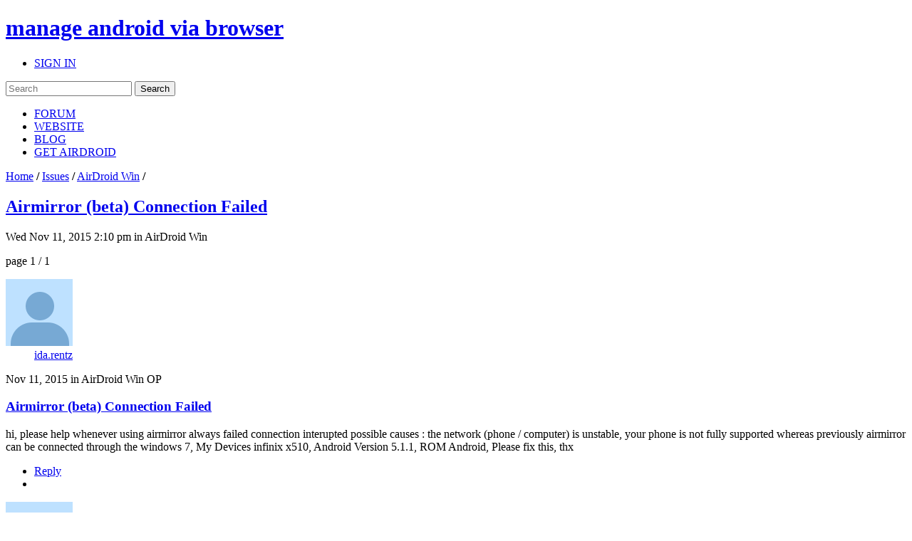

--- FILE ---
content_type: text/html; charset=UTF-8
request_url: https://forums.airdroid.com/viewtopic.php?f=5&t=16652
body_size: 7369
content:
<!DOCTYPE html PUBLIC "-//W3C//DTD XHTML 1.0 Strict//EN" "http://www.w3.org/TR/xhtml1/DTD/xhtml1-strict.dtd">
<html xmlns="http://www.w3.org/1999/xhtml" xmlns:wb="http://open.weibo.com/wb" dir="ltr" lang="en-gb" xml:lang="en-gb">
<head>
	<script async src="//pagead2.googlesyndication.com/pagead/js/adsbygoogle.js"></script>
	<script>
        (adsbygoogle = window.adsbygoogle || []).push({
            google_ad_client: "ca-pub-5113868824953234",
            enable_page_level_ads: true
        });
	</script>
	<!-- jQuery Pack for phpBB -->
	<script type="text/javascript">window.jQuery || document.write("\x3Cscript src='./jquerypack/jquery.js'>\x3C/script>");</script>
	
	<script type="text/javascript">

		// you may use `$jqpack_JQuery` instead of `$` and `jQuery` in your MODs.
		var $jqpack_JQuery = $.noConflict();

		if(!window.$) {
			window.$ = $jqpack_JQuery;
		}
		if(!window.jQuery) {
			window.jQuery = $jqpack_JQuery;
		}

	</script>
	
	<script type="text/javascript">window.jQuery.ui || document.write("\x3Cscript src='./jquerypack/jquery-ui.js'>\x3C/script>");</script>
	<!-- /jQuery Pack for phpBB -->


	<meta http-equiv="content-type" content="text/html; charset=UTF-8" />
    <meta name="viewport" content="width=device-width, initial-scale=1, maximum-scale=1, user-scalable=no">
    <meta http-equiv="content-style-type" content="text/css" />
    <meta http-equiv="content-language" content="en-gb" />
    <meta http-equiv="imagetoolbar" content="no" />
    <meta name="resource-type" content="document" />
	<meta name="keywords" content="airdroid,airdroid forum">
	<meta name="description" content="hi, please help whenever using airmirror always failed connection interupted possible causes : the network (phone / computer) is unstable, your phone is not fully supported whereas previousl...">
	<meta property="og:title" content="Airmirror (beta) Connection Failed" />
	<meta property="og:description" content="hi, please help whenever using airmirror always failed connection interupted possible causes : the network (phone / computer) is unstable, your phone is not fully supported whereas previousl..." />
	<meta property="og:image" content="http://forums.airdroid.com/styles/airdroid/imageset/share_default.png" />
	<title>
		Airmirror (beta) Connection Failed | AirDroid Forum | Delight Your Multi-Screen Life
		
	</title>

<link rel="alternate" type="application/atom+xml" title="Feed - AirDroid Forum | Delight Your Multi-Screen Life" href="https://forums.airdroid.com/feed.php" /><link rel="alternate" type="application/atom+xml" title="Feed - New threads" href="https://forums.airdroid.com/feed.php?mode=topics" /><link rel="alternate" type="application/atom+xml" title="Feed - FORUM - AirDroid Win" href="https://forums.airdroid.com/feed.php?f=5" /><link rel="alternate" type="application/atom+xml" title="Feed - Thread - Airmirror (beta) Connection Failed" href="https://forums.airdroid.com/feed.php?f=5&amp;t=16652" />
    <link rel="shortcut icon" href="./styles/airdroid/theme/images/common/favicon.ico?v=4" />
<!--
	phpBB style name: prosilver
	Based on style:   prosilver (this is the default phpBB3 style)
	Original author:  Tom Beddard ( http://www.subBlue.com/ )
	Modified by:
-->

<script type="text/javascript">
// <![CDATA[
	var jump_page = 'Enter the page number you wish to go to:';
	var server_url = 'https://srv3.airdroid.com/p20';
	var on_page = '1';
	var per_page = '';
	var base_url = '';
	var style_cookie = 'phpBBstyle';
	var style_cookie_settings = '; path=/; domain=forums.airdroid.com';
	var onload_functions = new Array();
	var onunload_functions = new Array();
	

	/**
	* Find a member
	*/
	function find_username(url)
	{
		popup(url, 760, 570, '_usersearch');
		return false;
	}

	/**
	* New function for handling multiple calls to window.onload and window.unload by pentapenguin
	*/
	window.onload = function()
	{
		for (var i = 0; i < onload_functions.length; i++)
		{
			eval(onload_functions[i]);
		}
	};

	window.onunload = function()
	{
		for (var i = 0; i < onunload_functions.length; i++)
		{
			eval(onunload_functions[i]);
		}
	};
// ]]>
</script>
    <script type="text/javascript" src="./styles/airdroid/template/js/jquery.cookie.js"></script>
    <script type="text/javascript" src="./styles/airdroid/template/js/jquery.ajax.js"></script>
<script type="text/javascript" src="./styles/airdroid/template/js/styleswitcher.js"></script>
<script type="text/javascript" src="./styles/airdroid/template/js/forum_fn.js"></script>
<script type="text/javascript" src="./styles/airdroid/template/js/moment.js"></script>
<script type="text/javascript" src="./styles/airdroid/template/js/underscore.js"></script>
<script type="text/javascript" src="./styles/airdroid/template/js/util.js"></script>
<script type="text/javascript" src="./styles/airdroid/template/js/base.js"></script>

<link href="./styles/airdroid/theme/print.css" rel="stylesheet" type="text/css" media="print" title="printonly" />
<link href="./style.php?id=2&amp;lang=en&amp;sid=2572875d19b56e2f2cfc1640795b4347" rel="stylesheet" type="text/css" media="screen, projection" />

<link href="./styles/airdroid/theme/normal.css" rel="stylesheet" type="text/css" title="A" />
<link href="./styles/airdroid/theme/medium.css" rel="alternate stylesheet" type="text/css" title="A+" />
<link href="./styles/airdroid/theme/large.css" rel="alternate stylesheet" type="text/css" title="A++" />

    <!-- Important Owl stylesheet -->
    <link rel="stylesheet" href="./styles/airdroid/theme/owl-carousel/owl.carousel.css" type="text/css">

    <!-- Default Theme -->
    <link rel="stylesheet" href="./styles/airdroid/theme/owl-carousel/owl.theme.css" type="text/css">

	<!-- ajaxlike -->
	<link href="./styles/airdroid/theme/ajaxlike/css/cupertino/jquery-ui.css" rel="stylesheet" type="text/css" />
	<link href="./styles/airdroid/theme/ajaxlike/css/tipsy.css" rel="stylesheet" type="text/css" />
	<!-- ajaxlike --><!-- ajaxlike -->
	<script type="text/javascript" src="./styles/airdroid/theme/ajaxlike/js/jquery.tipsy.js"></script>
	<script type="text/javascript" src="./styles/airdroid/theme/ajaxlike/js/common.js"></script>
	<!-- ajaxlike -->
	<script async='async' src='https://www.googletagservices.com/tag/js/gpt.js'></script>
	<script>
        var googletag = googletag || {};
        googletag.cmd = googletag.cmd || [];
	</script>

	<script>
        googletag.cmd.push(function() {
            googletag.defineSlot('/105847171/airdroid-forums-right-center', [250, 250], 'div-gpt-ad-1509700690497-0').addService(googletag.pubads());
            googletag.pubads().enableSingleRequest();
            googletag.enableServices();
        });
	</script>
	

</head>

<body id="phpbb" class="section-viewtopic ltr">
<div id="wrap">
	<a id="top" name="top" accesskey="t"></a>
	<div id="page-header">
		<div class="mod-header">
			<div class="item-header-top-wrap">
				<div class="i-container i-clearfix">
					<h1 class="item-logo">
						<a class="item-logo-link" href="./index.php?sid=2572875d19b56e2f2cfc1640795b4347">
							<span class="item-logo-label">manage android via browser</span>
						</a>
					</h1>
					<div class="item-right">
						
						<ul class="item-actions">
							<li class="item-action">
								<a class="item-actions-link" href="./ucp.php?mode=login&amp;sid=2572875d19b56e2f2cfc1640795b4347" title="SIGN IN" accesskey="x">SIGN IN</a>
							</li>
						</ul>
						
                        <div class="item-search-box">
                            <form action="./search.php?sid=2572875d19b56e2f2cfc1640795b4347" method="get" id="search">
                                <input name="keywords" id="keywords" type="text" maxlength="128" title="Search for keywords" placeholder="Search"/>
                                <input name="sid" type="hidden" value="2572875d19b56e2f2cfc1640795b4347" />
                                <input id="searchsubmit" value="Search" type="submit" />
                                <a class="item-clear-input" href="javascript:;"></a>
                            </form>
                        </div>
                        
					</div>
					<ul class="item-navs i-clearfix">
						<li class="item-nav-item">
							<a class="item-nav-link item-nav-item-selected" href="./index.php?sid=2572875d19b56e2f2cfc1640795b4347" data-type="headerNav-goHome">FORUM</a>
						</li>
						<li class="item-nav-item">
							<a class="item-nav-link" href="https://www.airdroid.com" target="_blank" data-type="headerNav-goBlog">WEBSITE</a>
						</li>
						<li class="item-nav-item">
							<a class="item-nav-link" href="http://blog.airdroid.com" target="_blank" data-type="headerNav-goForum">BLOG</a>
						</li>
						<li class="item-nav-item nav-item-last">
							<a class="item-nav-link" href="https://www.airdroid.com/get.html" target="_blank" data-type="headerNav-goDownLoadPage">GET AIRDROID</a>
						</li>
					</ul>
				</div>
			</div>
			<div class="item-header-bottom-wrap">
				<div class="i-container">
                    <div class="item-left-wrap">
					    <div class="item-content-left">
                            <div class="item-top-nav item-header-top-nav">
                                <a href="./index.php?sid=2572875d19b56e2f2cfc1640795b4347" accesskey="h">Home</a>  <strong>/</strong> <a href="./viewforum.php?f=20&amp;sid=2572875d19b56e2f2cfc1640795b4347">Issues</a> <strong>/</strong> <a href="./viewforum.php?f=5&amp;sid=2572875d19b56e2f2cfc1640795b4347">AirDroid Win</a> <strong>/</strong> 
                            </div>
                        <div class="item-top-action">
                            
                        </div>
					</div>
                    </div>
				</div>
			</div>
		</div>
	</div>
	<div id="page-body">
		<div class="i-container">
            <div class="item-left-wrap">
<div class="item-content-left">
<h2 class="item-topic-title"><a href="./viewtopic.php?f=5&amp;t=16652&amp;sid=2572875d19b56e2f2cfc1640795b4347">Airmirror (beta) Connection Failed</a></h2>

<!--<p>-->
	<!--<strong>&lt;!&ndash; IF S_SINGLE_MODERATOR &ndash;&gt;Moderator&lt;!&ndash; ELSE &ndash;&gt;Moderators&lt;!&ndash; ENDIF &ndash;&gt;:</strong> <a href="./memberlist.php?mode=viewprofile&amp;u=20298&amp;sid=2572875d19b56e2f2cfc1640795b4347">coffee</a>, <a href="./memberlist.php?mode=viewprofile&amp;u=78117&amp;sid=2572875d19b56e2f2cfc1640795b4347">Lillian</a>, <a href="./memberlist.php?mode=viewprofile&amp;u=115353&amp;sid=2572875d19b56e2f2cfc1640795b4347" class="item-admin">ccccathyowo</a>, <a href="./memberlist.php?mode=viewprofile&amp;u=115370&amp;sid=2572875d19b56e2f2cfc1640795b4347">cholam</a>-->
<!--</p>-->

    <div class="item-post-tag-group">
    <!-- phpbb_topic_tagging mod --><!-- end phpbb_topic_tagging mod -->
    </div>
<div class="item-topic-actions">
	<p class="item-topic-des">Wed Nov 11, 2015 2:10 pm in AirDroid Win</p>
	
	<div class="item-page-block">
		
		page 1 / 1
		
	</div>
	

</div>

<div class="item-post-wrap">

	<div id="p44024" class="item-post-item ">
        
		<div class="item-post-item-wrap">
            <div class="item-post-main-wrap">
			<div class="item-post-main">
				

				<div class="item-post-des">
					
					<dl class="item-post-profile-sm" id="profile44024_sm">
						<dt class="item-user-photo">
							
							<a href="./memberlist.php?mode=viewprofile&amp;u=70359&amp;sid=2572875d19b56e2f2cfc1640795b4347"><img class="item-default-img" src="./styles/airdroid/theme/images/common/user_default_photo.jpg" data-uid="70359" data-size="big"></a>
							
						</dt>
						<dd class="item-user-name">
							<a href="./memberlist.php?mode=viewprofile&amp;u=70359&amp;sid=2572875d19b56e2f2cfc1640795b4347">ida.rentz</a>
						</dd>
						

					</dl>
					
					<span class="item-post-date"><span class="item-post-time">Wed Nov 11, 2015 2:10 pm</span> in AirDroid Win</span>
                    
						<span class="item-post-floor">
                            
                                OP
                            
						</span>
                    
				</div>

				
                <div class="item-post-title">
                    <h3><a href="#p44024">Airmirror (beta) Connection Failed</a></h3>
                </div>
                
				<div class="item-post-content">
                    <div class="item-post-content-detail content">
                        hi, please help whenever using airmirror always failed connection interupted possible causes : the network (phone / computer) is unstable, your phone is not fully supported whereas previously airmirror can be connected through the windows 7, My Devices infinix x510, Android Version 5.1.1, ROM Android, Please fix this, thx
                    </div>
                    <div class="item-post-translate-content"></div>
                    
                    <ul class="item-profile-icons">
                        
                                <li><a class="item-quick-reply" data-uid="70359" href="./posting.php?mode=quote&amp;f=5&amp;p=44024&amp;sid=2572875d19b56e2f2cfc1640795b4347" title="Reply"><span>Reply</span></a></li>
                        
                        <li class="item-ajax-like44024 item-ajax-like-action">
                            <!-- ajaxlike --><!-- ajaxlike -->
                        </li>
                        

                    </ul>
                    <!-- ajaxlike --><!-- ajaxlike -->
                </div>
                

			</div>
            </div>
			
			<dl class="item-post-profile" id="profile44024">
				<dt class="item-user-photo">
					
					<a href="./memberlist.php?mode=viewprofile&amp;u=70359&amp;sid=2572875d19b56e2f2cfc1640795b4347"><img class="item-default-img" src="./styles/airdroid/theme/images/common/user_default_photo.jpg" data-uid="70359" data-size="big"></a>
					
				</dt>
				<dd class="item-user-name">
					<a href="./memberlist.php?mode=viewprofile&amp;u=70359&amp;sid=2572875d19b56e2f2cfc1640795b4347">ida.rentz</a>
				</dd>
				

			</dl>
			
		</div>
	</div>

	<div id="p44046" class="item-post-item ">
        
		<div class="item-post-item-wrap">
            <div class="item-post-main-wrap">
			<div class="item-post-main">
				

				<div class="item-post-des">
					
					<dl class="item-post-profile-sm" id="profile44046_sm">
						<dt class="item-user-photo">
							
							<a href="./memberlist.php?mode=viewprofile&amp;u=19792&amp;sid=2572875d19b56e2f2cfc1640795b4347"><img src="https://avatar-airdroid.s3.amazonaws.com/8904437_160.jpg" onError="this.onerror=null;this.src='./styles/airdroid/theme/images/common/user_default_photo.jpg';"></a>
							
						</dt>
						<dd class="item-user-name">
							<a href="./memberlist.php?mode=viewprofile&amp;u=19792&amp;sid=2572875d19b56e2f2cfc1640795b4347">Coffee</a>
							<span class="item-user-rank">Admin
								
							
						</span>
							
						</dd>
						

					</dl>
					
					<span class="item-post-date"><span class="item-post-time">Fri Nov 13, 2015 2:18 am</span> in AirDroid Win</span>
                    
						<span class="item-post-floor">
                            
                                #1
                            
						</span>
                    
				</div>

				
                <div class="item-post-title">
                    <h3><a href="#p44046">Re: Airmirror (beta) Connection Failed</a></h3>
                </div>
                
				<div class="item-post-content">
                    <div class="item-post-content-detail content">
                        <blockquote class=item-user-modify>hi, please help whenever using airmirror always failed connection interupted possible causes : the network (phone / computer) is unstable, your phone is not fully supported whereas previously airmirror can be connected through the windows 7, My Devices infinix x510, Android Version 5.1.1, ROM Android, Please fix this, thx</blockquote><br />Hi, we're going to improve AirMirror and it'll be released soon. Pls kindly stay tuned <img src="./images/smilies/regular_smile.gif" alt=":)" title="happy" />
                    </div>
                    <div class="item-post-translate-content"></div>
                    
                    <ul class="item-profile-icons">
                        
                                <li><a class="item-quick-reply" data-uid="19792" href="./posting.php?mode=quote&amp;f=5&amp;p=44046&amp;sid=2572875d19b56e2f2cfc1640795b4347" title="Reply"><span>Reply</span></a></li>
                        
                        <li class="item-ajax-like44046 item-ajax-like-action">
                            <!-- ajaxlike --><!-- ajaxlike -->
                        </li>
                        

                    </ul>
                    <!-- ajaxlike --><!-- ajaxlike -->
                </div>
                

			</div>
            </div>
			
			<dl class="item-post-profile" id="profile44046">
				<dt class="item-user-photo">
					
                    <a href="./memberlist.php?mode=viewprofile&amp;u=19792&amp;sid=2572875d19b56e2f2cfc1640795b4347"><img src="https://avatar-airdroid.s3.amazonaws.com/8904437_160.jpg" onError="this.onerror=null;this.src='./styles/airdroid/theme/images/common/user_default_photo.jpg';"></a>
					
				</dt>
				<dd class="item-user-name">
					<a href="./memberlist.php?mode=viewprofile&amp;u=19792&amp;sid=2572875d19b56e2f2cfc1640795b4347">Coffee</a>
				</dd>
				
					<dd class="item-user-rank">Admin
						
						
					</dd>
                

			</dl>
			
		</div>
	</div>

</div>
<div class="item-topic-actions">
    
    (<a href="./ucp.php?mode=login&amp;sid=2572875d19b56e2f2cfc1640795b4347">Sign in</a> or <a href="./ucp.php?mode=register&amp;sid=2572875d19b56e2f2cfc1640795b4347">sign up</a> to post a reply.)
    
	<div class="item-page-block">
		
		page 1 / 1
		
	</div>
	
</div>

</div>
</div>
<div class="item-content-right">
    <div class="item-sidebar-actions">
    
    <a class="item-btn item-btn-new-topic" href="./ucp.php?mode=register&amp;sid=2572875d19b56e2f2cfc1640795b4347">SIGN UP</a>
    
</div>
<div class="item-sidebar-block item-top-discussion">
    <h2><i></i>Top Discussion</h2>
    
<div class="item-hot-topics">

	<a href="./viewtopic.php?f=6&amp;t=9261&amp;sid=2572875d19b56e2f2cfc1640795b4347">Uploading Folders With Nested Folders</a>

	<a href="./viewtopic.php?f=9&amp;t=11560&amp;sid=2572875d19b56e2f2cfc1640795b4347">Please add Sending and Receiving the Mes…</a>

	<a href="./viewtopic.php?f=5&amp;t=15024&amp;sid=2572875d19b56e2f2cfc1640795b4347">Sending SMS does not work</a>

	<a href="./viewtopic.php?f=5&amp;t=16836&amp;sid=2572875d19b56e2f2cfc1640795b4347">Air Mirror not working properly</a>

	<a href="./viewtopic.php?f=3&amp;t=28219&amp;sid=2572875d19b56e2f2cfc1640795b4347">Device names</a>

</div>

<div class="item-hot-users">

	<div class="item-user-item">
		<a class="item-user-name" href="./memberlist.php?mode=viewprofile&amp;u=19792&amp;sid=2572875d19b56e2f2cfc1640795b4347" title="Joined us Mon Apr 20, 2015 9:10 am">Coffee</a></dt>
		<a class="item-user-topic-number" href="./search.php?author_id=19792&amp;sr=posts&amp;sid=2572875d19b56e2f2cfc1640795b4347">Posts: 1179</a>
	</div>

	<div class="item-user-item">
		<a class="item-user-name" href="./memberlist.php?mode=viewprofile&amp;u=78117&amp;sid=2572875d19b56e2f2cfc1640795b4347" title="Joined us Wed Mar 30, 2016 6:43 am">Lillian</a></dt>
		<a class="item-user-topic-number" href="./search.php?author_id=78117&amp;sr=posts&amp;sid=2572875d19b56e2f2cfc1640795b4347">Posts: 986</a>
	</div>

	<div class="item-user-item">
		<a class="item-user-name" href="./memberlist.php?mode=viewprofile&amp;u=130141&amp;sid=2572875d19b56e2f2cfc1640795b4347" title="Joined us Fri Jun 23, 2017 11:12 am">Niki</a></dt>
		<a class="item-user-topic-number" href="./search.php?author_id=130141&amp;sr=posts&amp;sid=2572875d19b56e2f2cfc1640795b4347">Posts: 960</a>
	</div>

	<div class="item-user-item">
		<a class="item-user-name" href="./memberlist.php?mode=viewprofile&amp;u=61385&amp;sid=2572875d19b56e2f2cfc1640795b4347" title="Joined us Mon Feb 10, 2014 3:41 am">Dora</a></dt>
		<a class="item-user-topic-number" href="./search.php?author_id=61385&amp;sr=posts&amp;sid=2572875d19b56e2f2cfc1640795b4347">Posts: 285</a>
	</div>

	<div class="item-user-item">
		<a class="item-user-name" href="./memberlist.php?mode=viewprofile&amp;u=80274&amp;sid=2572875d19b56e2f2cfc1640795b4347" title="Joined us Tue May 10, 2016 6:20 am">Charlene</a></dt>
		<a class="item-user-topic-number" href="./search.php?author_id=80274&amp;sr=posts&amp;sid=2572875d19b56e2f2cfc1640795b4347">Posts: 197</a>
	</div>

</div>

</div>
<div class="item-sidebar-block item-category">
    <h2><i></i><a href="./index.php?sid=2572875d19b56e2f2cfc1640795b4347&showForum=1">Category<span>(view all)</span></a></h2>
    <div class="item-category-detail">
        
        <a href="./viewforum.php?f=3&amp;sid=2572875d19b56e2f2cfc1640795b4347">General</a>
        
        <a href="./viewforum.php?f=30&amp;sid=2572875d19b56e2f2cfc1640795b4347">AirDroid News</a>
        
        <a href="./viewforum.php?f=4&amp;sid=2572875d19b56e2f2cfc1640795b4347">FAQ</a>
        
        <a href="./viewforum.php?f=5&amp;sid=2572875d19b56e2f2cfc1640795b4347">AirDroid Win</a>
        
        <a href="./viewforum.php?f=22&amp;sid=2572875d19b56e2f2cfc1640795b4347">AirDroid Mac</a>
        
        <a href="./viewforum.php?f=6&amp;sid=2572875d19b56e2f2cfc1640795b4347">AirDroid Web</a>
        
        <a href="./viewforum.php?f=7&amp;sid=2572875d19b56e2f2cfc1640795b4347">AirDroid App</a>
        
        <a href="./viewforum.php?f=8&amp;sid=2572875d19b56e2f2cfc1640795b4347">Other Issues</a>
        
        <a href="./viewforum.php?f=9&amp;sid=2572875d19b56e2f2cfc1640795b4347">Feature Requests</a>
        
        <a href="./viewforum.php?f=10&amp;sid=2572875d19b56e2f2cfc1640795b4347">Translate AirDroid</a>
        
    </div>
</div>


<div class="item-sidebar-block">
    <!-- /105847171/airdroid-forums-right-center -->
    <div id='div-gpt-ad-1509700690497-0' style='height:250px; width:250px;'>
        <script>
            googletag.cmd.push(function() { googletag.display('div-gpt-ad-1509700690497-0'); });
        </script>
    </div>
</div>


<div class="item-sidebar-block item-statistic">
    <h2><i></i>Statistics</h2>
    <p>24655 posts</p>
    <p>7416 threads</p>
    <p>Members: 241577</p>
    <p class="item-author-name">Latest Member: <a href="./memberlist.php?mode=viewprofile&amp;u=247239&amp;sid=2572875d19b56e2f2cfc1640795b4347">User433484</a></p>
    <p class="item-online-users">
        
            Online: 77
        
    </p>
</div>
<!-- phpbb_topic_tagging mod --><div class="item-sidebar-block item-popular-tags message" id="message">
    <h2><i></i>Tag</h2>
    <p> <a title="#USB
#airdoidpc
#airdroidweb" href="./phpbb_topic_tagging.php?mode=search&amp;tag=&amp;sid=2572875d19b56e2f2cfc1640795b4347#USB
#airdoidpc
#airdroidweb">#USB
#airdoidpc
#airdroidweb</a>  <a title="&lt;font&gt;&lt;font&gt;Tidak ada saran&lt;/font&gt;&lt;/font&gt;" href="./phpbb_topic_tagging.php?mode=search&amp;tag=&quot;%26lt%3Bfont%26gt%3B%26lt%3Bfont%26gt%3BTidak+ada+saran%26lt%3B%2Ffont%26gt%3B%26lt%3B%2Ffont%26gt%3B&quot;&amp;sid=2572875d19b56e2f2cfc1640795b4347">&lt;font&gt;&lt;font&gt;Tidak ada saran&lt;/font&gt;&lt;/font&gt;</a>  <a title="10002" href="./phpbb_topic_tagging.php?mode=search&amp;tag=10002&amp;sid=2572875d19b56e2f2cfc1640795b4347">10002</a>  <a title="10802" href="./phpbb_topic_tagging.php?mode=search&amp;tag=10802&amp;sid=2572875d19b56e2f2cfc1640795b4347">10802</a>  <a title="11004" href="./phpbb_topic_tagging.php?mode=search&amp;tag=11004&amp;sid=2572875d19b56e2f2cfc1640795b4347">11004</a>  <a title="11200" href="./phpbb_topic_tagging.php?mode=search&amp;tag=11200&amp;sid=2572875d19b56e2f2cfc1640795b4347">11200</a>  <a title="2" href="./phpbb_topic_tagging.php?mode=search&amp;tag=2&amp;sid=2572875d19b56e2f2cfc1640795b4347">2</a>  <a title="3G4G connection" href="./phpbb_topic_tagging.php?mode=search&amp;tag=&quot;3G4G+connection&quot;&amp;sid=2572875d19b56e2f2cfc1640795b4347">3G4G connection</a>  <a title="@santosrudy0586" href="./phpbb_topic_tagging.php?mode=search&amp;tag=@santosrudy0586&amp;sid=2572875d19b56e2f2cfc1640795b4347">@santosrudy0586</a>  <a title="AirDroid Mac" href="./phpbb_topic_tagging.php?mode=search&amp;tag=&quot;AirDroid+Mac&quot;&amp;sid=2572875d19b56e2f2cfc1640795b4347">AirDroid Mac</a>  <a title="AirMirror
Notifications
Whatsapp
Facebook Messenger" href="./phpbb_topic_tagging.php?mode=search&amp;tag=&quot;AirMirror%0ANotifications%0AWhatsapp%0AFacebook+Messenger&quot;&amp;sid=2572875d19b56e2f2cfc1640795b4347">AirMirror
Notifications
Whatsapp
Facebook Messenger</a>  <a title="AirMirror" href="./phpbb_topic_tagging.php?mode=search&amp;tag=AirMirror&amp;sid=2572875d19b56e2f2cfc1640795b4347">AirMirror</a> </p>
</div><!-- end phpbb_topic_tagging mod -->
<div class="item-sidebar-block item-social-share">
    <h2><i></i>FOLLOW US</h2>
    <div class="fb-like-box" data-href="https://www.facebook.com/AirDroid?fref=ts" data-width="231"></div>
    <div class="g-follow" data-annotation="bubble" data-height="24" data-href="https://plus.google.com/100470142129660713333" data-rel="publisher"></div>    <div class="item-social-weibo">
        <wb:follow-button uid="3768891481" type="red_3" width="100%" height="24" ></wb:follow-button>
    </div>
</div>
<script type="text/javascript">
    window.___gcfg = {
        lang: 'en-US',
        parsetags: 'onload'
    };
    (function() {
        var po = document.createElement('script'); po.type = 'text/javascript'; po.async = true;
        po.src = 'https://apis.google.com/js/plusone.js';
        var s = document.getElementsByTagName('script')[0]; s.parentNode.insertBefore(po, s);
    })();
</script>
<div id="fb-root"></div>
<script>(function(d, s, id) {
    var js, fjs = d.getElementsByTagName(s)[0];
    if (d.getElementById(id)) return;
    js = d.createElement(s); js.id = id;
    js.src = "https://connect.facebook.net/en_US/sdk.js#xfbml=1&version=v2.3";
    fjs.parentNode.insertBefore(js, fjs);
}(document, 'script', 'facebook-jssdk'));</script>
</div>
</div>
			</div>
			<div id="page-footer">
				<div class="mod-footer i-hidden">
					<div class="item-wrap">
						<div class="i-hidden">
							<div class="item-site-nav-wrap">
								<ul class="item-site-nav">
									<li class="item-nav-item">
										<a href="https://help.airdroid.com/hc/requests/new">Contact Us</a>
									</li>
								</ul>
							</div>
						</div>
						<div class="i-hidden">
							<div class="item-social">
								<ul class="item-social-list">
									<li class="item-social-item">
										<a class="item-social-icon item-social-icon-twitter" href="http://twitter.com/#!/AirDroidTeam" target="_blank" data-type="footerNav-goTwitter" rel="nofollow noopener noreferrer">twitter</a>/
									</li>
									<li class="item-social-item">
										<a class="item-social-icon item-social-icon-facebook" href="http://www.facebook.com/AirDroid" target="_blank" data-type="footerNav-goFacebook" rel="nofollow noopener noreferrer">facebook</a>/
									</li>
									<li class="item-social-item">
										<a class="item-social-icon item-social-icon-google" href="https://plus.google.com/100470142129660713333" target="_blank" data-type="footerNav-goGoogle" rel="nofollow noopener noreferrer">google</a>/
									</li>
									<li class="item-social-item item-social-icon-last">
										<a class="item-social-icon item-social-icon-youtube" href="http://www.youtube.com/user/AirDroidTeam" target="_blank" data-type="footerNav-goYoutube" rel="nofollow noopener noreferrer">youtube</a>
									</li>
								</ul>
							</div>
						</div>
						<p class="item-copyright">&copy; 2026 Sand Studio.  &nbsp;Powered by phpBB</p>
                        
                    </div>
				</div>
			</div>
		</div>
		<div>
			<a id="bottom" name="bottom" accesskey="z"></a>
			
			<!-- ajaxlike --><!-- ajaxlike -->
		</div>
			
        <script>
            (function(){
                var $newTopic = $('#new-topic'),
                    href = $newTopic.attr('href'),
                    f = window.BasePage.getUrlParam('f'),
                    img_shape = ['squares', 'isogrids', 'spaceinvaders', 'labs/isogrids/hexa', 'labs/isogrids/hexa16'],
                    img_color = ['sugarsweets', 'heatwave', 'daisygarden', 'seascape', 'summerwarmth', 'bythepool', 'duskfalling', 'berrypie', 'base'],
					img_number = ['2', '3', '4'];

                f = (f == '')? ($('.forum-select').eq(0).val() ? $('.forum-select').eq(0).val() : 3): f;
                $newTopic.attr('href',href + '&sid=' + window.BasePage.getUrlParam('sid') + '&f=' + f);
                $('.item-logout').on('click',function(){
                    $.removeCookie('account_info', {
                        path: '/',
                        domain: '.airdroid.com'
                    });
                    $.removeCookie('website_kp', {path: '/', domain: '.airdroid.com'});
                    $.removeCookie('account_website', {
                        path: '/',
                        domain: '.airdroid.com'
                    });
                    $.removeCookie('account_kp', {path: '/', domain: '.airdroid.com'});
                });
                $('#wrap').css('minHeight',$(window).height());
                $('#page-body').css('minHeight',($(window).height() - $('#page-header').height() - $('#page-footer').height()));
                $('#keywords').bind('focus',function(){
                    $(this).parent().find('.item-clear-input').show();
                }).bind('blur',function(){
                    $(this).parent().find('.item-clear-input').hide();
                });
                $('.item-clear-input').bind('click', function (e){
                    e.stopPropagation();
                    $('#keywords').val('');
                });
                var userLang = navigator.language || navigator.userLanguage;
                if(userLang.toLowerCase() == 'zh-cn'){
                    $('.item-social-weibo').show()
                }
                $('input[type=reset]').on('click', function () {
                    CKEDITOR.instances.message.setData(oldData);
                });
                $('.item-default-img, .item-default-img-big').each(function(){
                    var     $this = $(this),
                        	id = $this.attr('data-uid'),
                            shape = img_shape[Math.floor(id%(img_shape.length - 1))],
                            color = img_color[Math.floor(id%(img_color.length - 1))],
                            number = img_number[Math.floor(id%(img_number.length - 1))];
                    $(this)
                        .attr('src', 'https://www.tinygraphs.com/' + shape + '/airdroid' + id + '?theme=' + color + '&numcolors=' + number + '&size=220&fmt=svg')
                        .show();
                    $(this)
                        .attr('onError', 'this.onerror=null;this.src=\'./styles/airdroid/theme/images/common/user_default_photo.jpg\';');
                });
            })()
        </script>
        <script src="https://tjs.sjs.sinajs.cn/open/api/js/wb.js" type="text/javascript" charset="utf-8"></script>
        <script>
            (function(i,s,o,g,r,a,m){i['GoogleAnalyticsObject']=r;i[r]=i[r]||function(){
                (i[r].q=i[r].q||[]).push(arguments)},i[r].l=1*new Date();a=s.createElement(o),
                    m=s.getElementsByTagName(o)[0];a.async=1;a.src=g;m.parentNode.insertBefore(a,m)
            })(window,document,'script','//www.google-analytics.com/analytics.js','ga');

            ga('create', 'UA-31390318-25', 'auto');
            ga('send', 'pageview');

        </script>
        <div class="addthis_sharing_toolbox"></div>
        </body>
</html>
<script type="text/javascript" src="./styles/airdroid/template/js/viewTopic.js"></script>
<!-- ajaxlike -->
<script type="text/javascript">
    // <![CDATA[
    $jqpack_JQuery(function() {
        load_tips('.ajaxlike_tooltip');
    });
    // ]]>
</script>
<!-- Go to www.addthis.com/dashboard to customize your tools -->
<script type="text/javascript" src="//s7.addthis.com/js/300/addthis_widget.js#pubid=ra-5576aafa7b136976" async="async"></script>
</div>
<!-- ajaxlike -->

--- FILE ---
content_type: text/html; charset=utf-8
request_url: https://accounts.google.com/o/oauth2/postmessageRelay?parent=https%3A%2F%2Fforums.airdroid.com&jsh=m%3B%2F_%2Fscs%2Fabc-static%2F_%2Fjs%2Fk%3Dgapi.lb.en.OE6tiwO4KJo.O%2Fd%3D1%2Frs%3DAHpOoo_Itz6IAL6GO-n8kgAepm47TBsg1Q%2Fm%3D__features__
body_size: 161
content:
<!DOCTYPE html><html><head><title></title><meta http-equiv="content-type" content="text/html; charset=utf-8"><meta http-equiv="X-UA-Compatible" content="IE=edge"><meta name="viewport" content="width=device-width, initial-scale=1, minimum-scale=1, maximum-scale=1, user-scalable=0"><script src='https://ssl.gstatic.com/accounts/o/2580342461-postmessagerelay.js' nonce="jdNkhBrY6QsjyDhEoAn6Kw"></script></head><body><script type="text/javascript" src="https://apis.google.com/js/rpc:shindig_random.js?onload=init" nonce="jdNkhBrY6QsjyDhEoAn6Kw"></script></body></html>

--- FILE ---
content_type: text/html; charset=utf-8
request_url: https://www.google.com/recaptcha/api2/aframe
body_size: 267
content:
<!DOCTYPE HTML><html><head><meta http-equiv="content-type" content="text/html; charset=UTF-8"></head><body><script nonce="dwJ4slPG5cT5dAcjR_r5LQ">/** Anti-fraud and anti-abuse applications only. See google.com/recaptcha */ try{var clients={'sodar':'https://pagead2.googlesyndication.com/pagead/sodar?'};window.addEventListener("message",function(a){try{if(a.source===window.parent){var b=JSON.parse(a.data);var c=clients[b['id']];if(c){var d=document.createElement('img');d.src=c+b['params']+'&rc='+(localStorage.getItem("rc::a")?sessionStorage.getItem("rc::b"):"");window.document.body.appendChild(d);sessionStorage.setItem("rc::e",parseInt(sessionStorage.getItem("rc::e")||0)+1);localStorage.setItem("rc::h",'1768910861041');}}}catch(b){}});window.parent.postMessage("_grecaptcha_ready", "*");}catch(b){}</script></body></html>